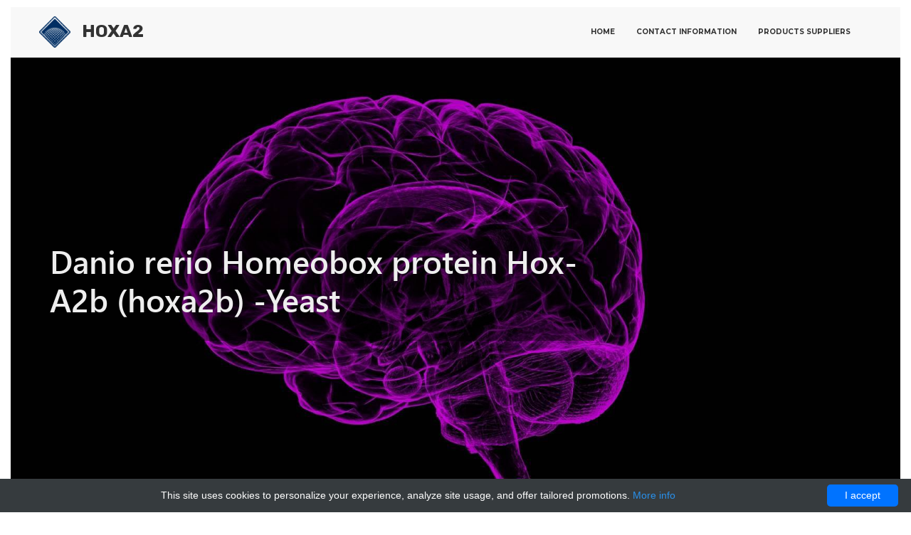

--- FILE ---
content_type: text/html; charset=UTF-8
request_url: https://hoxa2.com/hox-products/3209-mbs-recombinant/5112-danio-rerio-homeobox-protein-hox-a2b-hoxa2b-yeast
body_size: 8552
content:
<!DOCTYPE html>
<html lang="en">
<head>
    <meta charset="utf-8">
    <meta http-equiv="X-UA-Compatible" content="IE=edge">
    <meta name="viewport" content="width=device-width, initial-scale=1">
    <!-- The above 3 meta tags *must* come first in the head; any other head content must come *after* these tags -->
    <title>Homeobox protein Hox-A2b (hoxa2b) | Technique alternative | 01023265793 - Hoxa2</title>

    <style>body{margin:0}footer,header,nav,section{display:block}a{background-color:transparent}a:active,a:hover{outline:0}img{border:0}hr{height:0;-webkit-box-sizing:content-box;-moz-box-sizing:content-box;box-sizing:content-box}button{margin:0;font:inherit;color:inherit}button{overflow:visible}button{text-transform:none}button{-webkit-appearance:button;cursor:pointer}button::-moz-focus-inner{padding:0;border:0}@media print{*,:after,:before{color:#000!important;text-shadow:none!important;background:0 0!important;-webkit-box-shadow:none!important;box-shadow:none!important}a,a:visited{text-decoration:underline}a[href]:after{content:" (" attr(href) ")"}a[href^="#"]:after{content:""}img{page-break-inside:avoid}img{max-width:100%!important}h2,h3,p{orphans:3;widows:3}h2,h3{page-break-after:avoid}.navbar{display:none}}*{-webkit-box-sizing:border-box;-moz-box-sizing:border-box;box-sizing:border-box}:after,:before{-webkit-box-sizing:border-box;-moz-box-sizing:border-box;box-sizing:border-box}body{font-family:helvetica neue,Helvetica,Arial,sans-serif;font-size:14px;line-height:1.42857143;color:#333;background-color:#fff}button{font-family:inherit;font-size:inherit;line-height:inherit}a{color:#337ab7;text-decoration:none}a:focus,a:hover{color:#23527c;text-decoration:underline}a:focus{outline:5px auto -webkit-focus-ring-color;outline-offset:-2px}img{vertical-align:middle}hr{margin-top:20px;margin-bottom:20px;border:0;border-top:1px solid #eee}.sr-only{position:absolute;width:1px;height:1px;padding:0;margin:-1px;overflow:hidden;clip:rect(0,0,0,0);border:0}[role=button]{cursor:pointer}h2,h3,h4{font-family:inherit;font-weight:500;line-height:1.1;color:inherit}h2,h3{margin-top:20px;margin-bottom:10px}h4{margin-top:10px;margin-bottom:10px}h2{font-size:30px}h3{font-size:24px}h4{font-size:18px}p{margin:0 0 10px}.lead{margin-bottom:20px;font-size:16px;font-weight:300;line-height:1.4}@media(min-width:768px){.lead{font-size:21px}}ul{margin-top:0;margin-bottom:10px}ul ul{margin-bottom:0}.container{padding-right:15px;padding-left:15px;margin-right:auto;margin-left:auto}@media(min-width:768px){.container{width:750px}}@media(min-width:992px){.container{width:970px}}@media(min-width:1200px){.container{width:1170px}}.row{margin-right:-15px;margin-left:-15px}.col-md-2,.col-md-4,.col-md-6,.col-md-8{position:relative;min-height:1px;padding-right:15px;padding-left:15px}@media(min-width:992px){.col-md-2,.col-md-4,.col-md-6,.col-md-8{float:left}.col-md-8{width:66.66666667%}.col-md-6{width:50%}.col-md-4{width:33.33333333%}.col-md-2{width:16.66666667%}.col-md-offset-6{margin-left:50%}}.btn{display:inline-block;padding:6px 12px;margin-bottom:0;font-size:14px;font-weight:400;line-height:1.42857143;text-align:center;white-space:nowrap;vertical-align:middle;-ms-touch-action:manipulation;touch-action:manipulation;cursor:pointer;-webkit-user-select:none;-moz-user-select:none;-ms-user-select:none;user-select:none;background-image:none;border:1px solid transparent;border-radius:4px}.btn:active:focus,.btn:focus{outline:5px auto -webkit-focus-ring-color;outline-offset:-2px}.btn:focus,.btn:hover{color:#333;text-decoration:none}.btn:active{background-image:none;outline:0;-webkit-box-shadow:inset 0 3px 5px rgba(0,0,0,.125);box-shadow:inset 0 3px 5px rgba(0,0,0,.125)}.btn-default{color:#333;background-color:#fff;border-color:#ccc}.btn-default:focus{color:#333;background-color:#e6e6e6;border-color:#8c8c8c}.btn-default:hover{color:#333;background-color:#e6e6e6;border-color:#adadad}.btn-default:active{color:#333;background-color:#e6e6e6;border-color:#adadad}.btn-default:active:focus,.btn-default:active:hover{color:#333;background-color:#d4d4d4;border-color:#8c8c8c}.btn-default:active{background-image:none}.btn-primary{color:#fff;background-color:#337ab7;border-color:#2e6da4}.btn-primary:focus{color:#fff;background-color:#286090;border-color:#122b40}.btn-primary:hover{color:#fff;background-color:#286090;border-color:#204d74}.btn-primary:active{color:#fff;background-color:#286090;border-color:#204d74}.btn-primary:active:focus,.btn-primary:active:hover{color:#fff;background-color:#204d74;border-color:#122b40}.btn-primary:active{background-image:none}.collapse{display:none}.caret{display:inline-block;width:0;height:0;margin-left:2px;vertical-align:middle;border-top:4px dashed;border-top:4px solid \9;border-right:4px solid transparent;border-left:4px solid transparent}.dropdown,.dropup{position:relative}.dropdown-toggle:focus{outline:0}.dropdown-menu{position:absolute;top:100%;left:0;z-index:1000;display:none;float:left;min-width:160px;padding:5px 0;margin:2px 0 0;font-size:14px;text-align:left;list-style:none;background-color:#fff;-webkit-background-clip:padding-box;background-clip:padding-box;border:1px solid rgba(0,0,0,.15);border-radius:4px;-webkit-box-shadow:0 6px 12px rgba(0,0,0,.175);box-shadow:0 6px 12px rgba(0,0,0,.175)}.dropdown-menu>li>a{display:block;padding:3px 20px;clear:both;font-weight:400;line-height:1.42857143;color:#333;white-space:nowrap}.dropdown-menu>li>a:focus,.dropdown-menu>li>a:hover{color:#262626;text-decoration:none;background-color:#f5f5f5}.dropup .caret{content:"";border-top:0;border-bottom:4px dashed;border-bottom:4px solid \9}.dropup .dropdown-menu{top:auto;bottom:100%;margin-bottom:2px}@media(min-width:768px){.navbar-right .dropdown-menu{right:0;left:auto}}.nav{padding-left:0;margin-bottom:0;list-style:none}.nav>li{position:relative;display:block}.nav>li>a{position:relative;display:block;padding:10px 15px}.nav>li>a:focus,.nav>li>a:hover{text-decoration:none;background-color:#eee}.navbar{position:relative;min-height:50px;margin-bottom:20px;border:1px solid transparent}@media(min-width:768px){.navbar{border-radius:4px}}@media(min-width:768px){.navbar-header{float:left}}.navbar-collapse{padding-right:15px;padding-left:15px;overflow-x:visible;-webkit-overflow-scrolling:touch;border-top:1px solid transparent;-webkit-box-shadow:inset 0 1px 0 rgba(255,255,255,.1);box-shadow:inset 0 1px 0 rgba(255,255,255,.1)}@media(min-width:768px){.navbar-collapse{width:auto;border-top:0;-webkit-box-shadow:none;box-shadow:none}.navbar-collapse.collapse{display:block!important;height:auto!important;padding-bottom:0;overflow:visible!important}.navbar-fixed-top .navbar-collapse{padding-right:0;padding-left:0}}.navbar-fixed-top .navbar-collapse{max-height:340px}@media(max-device-width:480px) and (orientation:landscape){.navbar-fixed-top .navbar-collapse{max-height:200px}}.container>.navbar-collapse,.container>.navbar-header{margin-right:-15px;margin-left:-15px}@media(min-width:768px){.container>.navbar-collapse,.container>.navbar-header{margin-right:0;margin-left:0}}.navbar-fixed-top{position:fixed;right:0;left:0;z-index:1030}@media(min-width:768px){.navbar-fixed-top{border-radius:0}}.navbar-fixed-top{top:0;border-width:0 0 1px}.navbar-brand{float:left;height:50px;padding:15px;font-size:18px;line-height:20px}.navbar-brand:focus,.navbar-brand:hover{text-decoration:none}.navbar-brand>img{display:block}@media(min-width:768px){.navbar>.container .navbar-brand{margin-left:-15px}}.navbar-toggle{position:relative;float:right;padding:9px 10px;margin-top:8px;margin-right:15px;margin-bottom:8px;background-color:transparent;background-image:none;border:1px solid transparent;border-radius:4px}.navbar-toggle:focus{outline:0}.navbar-toggle .icon-bar{display:block;width:22px;height:2px;border-radius:1px}.navbar-toggle .icon-bar+.icon-bar{margin-top:4px}@media(min-width:768px){.navbar-toggle{display:none}}.navbar-nav{margin:7.5px -15px}.navbar-nav>li>a{padding-top:10px;padding-bottom:10px;line-height:20px}@media(min-width:768px){.navbar-nav{float:left;margin:0}.navbar-nav>li{float:left}.navbar-nav>li>a{padding-top:15px;padding-bottom:15px}}.navbar-nav>li>.dropdown-menu{margin-top:0;border-top-left-radius:0;border-top-right-radius:0}@media(min-width:768px){.navbar-right{float:right!important;margin-right:-15px}}.navbar-default{background-color:#f8f8f8;border-color:#e7e7e7}.navbar-default .navbar-brand{color:#777}.navbar-default .navbar-brand:focus,.navbar-default .navbar-brand:hover{color:#5e5e5e;background-color:transparent}.navbar-default .navbar-nav>li>a{color:#777}.navbar-default .navbar-nav>li>a:focus,.navbar-default .navbar-nav>li>a:hover{color:#333;background-color:transparent}.navbar-default .navbar-toggle{border-color:#ddd}.navbar-default .navbar-toggle:focus,.navbar-default .navbar-toggle:hover{background-color:#ddd}.navbar-default .navbar-toggle .icon-bar{background-color:#888}.navbar-default .navbar-collapse{border-color:#e7e7e7}.jumbotron{padding-top:30px;padding-bottom:30px;margin-bottom:30px;color:inherit;background-color:#eee}.jumbotron p{margin-bottom:15px;font-size:21px;font-weight:200}.jumbotron .container{max-width:100%}@media screen and (min-width:768px){.jumbotron{padding-top:48px;padding-bottom:48px}}.media{margin-top:15px}.media,.media-body{overflow:hidden;zoom:1}.media-body{width:1e4px}.media-object{display:block}.media-left{padding-right:10px}.media-body,.media-left{display:table-cell;vertical-align:top}.media-heading{margin-top:0;margin-bottom:5px}.container:after,.container:before,.nav:after,.nav:before,.navbar-collapse:after,.navbar-collapse:before,.navbar-header:after,.navbar-header:before,.navbar:after,.navbar:before,.row:after,.row:before{display:table;content:" "}.container:after,.nav:after,.navbar-collapse:after,.navbar-header:after,.navbar:after,.row:after{clear:both}.pull-right{float:right!important}.visible-sm,.visible-xs{display:none!important}@media(max-width:767px){.visible-xs{display:block!important}}@media(min-width:768px) and (max-width:991px){.visible-sm{display:block!important}}@media(max-width:767px){.hidden-xs{display:none!important}}@media(min-width:768px) and (max-width:991px){.hidden-sm{display:none!important}}/*!CSS Used from: /css/96_dolphin/ionicons.min.css?version=v5*/.ion-ios-arrow-thin-up:before,.ion-ios-color-filter-outline:before,.ion-ios-flame-outline:before,.ion-ios-flask-outline:before,.ion-ios-infinite-outline:before,.ion-ios-lightbulb-outline:before,.ion-ios-nutrition-outline:before,.ion-ios-paw-outline:before,.ion-ios-recording-outline:before,.ion-ios-rose-outline:before,.ion-ios-snowy:before,.ion-wand:before{display:inline-block;font-family:ionicons,serif;speak:none;font-style:normal;font-weight:400;font-variant:normal;text-transform:none;text-rendering:auto;line-height:1;-webkit-font-smoothing:antialiased;-moz-osx-font-smoothing:grayscale}.ion-ios-arrow-thin-up:before{content:"\f3d7"}.ion-ios-color-filter-outline:before{content:"\f413"}.ion-ios-flame-outline:before{content:"\f42e"}.ion-ios-flask-outline:before{content:"\f430"}.ion-ios-infinite-outline:before{content:"\f449"}.ion-ios-lightbulb-outline:before{content:"\f451"}.ion-ios-nutrition-outline:before{content:"\f46f"}.ion-ios-paw-outline:before{content:"\f479"}.ion-ios-recording-outline:before{content:"\f496"}.ion-ios-rose-outline:before{content:"\f4a2"}.ion-ios-snowy:before{content:"\f4ae"}.ion-wand:before{content:"\f358"}/*!CSS Used from: /css/96_dolphin/magnific-popup.min.css?version=v5*/button::-moz-focus-inner{padding:0;border:0}/*!CSS Used from: /css/96_dolphin/main.min.css?version=v5*/body{font-size:16px;padding:0 15px 15px}h3{font-size:31px}p{font-size:21px;font-family:weblysleek_uilight,serif;color:#636363;line-height:1.667}.section{position:relative;overflow:hidden;padding-top:120px;padding-bottom:90px;margin-top:10px;margin-bottom:10px}.regular-content{font-family:weblysleek ui,serif}header{text-transform:uppercase;color:#007ee5}.featured-image-container{padding:50px 35px}.navbar-default{padding-top:10px;padding-bottom:10px}.navbar-fixed-top{top:0;border-width:0 0 1px;left:15px;right:15px;border-top:10px solid #fff}.navbar-right{margin-right:0}.navbar-brand{padding:3px 0 0;text-transform:uppercase;font-size:25px;font-family:rubik,sans-serif}.navbar-brand .text--bold{font-weight:700;color:#333}.navbar-brand>img{width:44px;display:inline-block}.navbar-default .navbar-nav>li>a:focus,.navbar-default .navbar-nav>li>a:hover{color:#007ee5;background-color:transparent}.navbar-default .navbar-nav>li>a{color:#333;font-family:montserrat,sans-serif;text-transform:uppercase;font-size:10px;font-weight:700}.jumbotron-fluid{padding-right:0;padding-left:0;border-radius:0}.jumbotron{padding:2rem 1rem;margin-bottom:2rem;background-color:#eceeef;border-radius:.3rem}.jumbotron-section{padding:0;width:100%;margin-top:80px}.jumbotron-section h2{font-family:weblysleek_uisemibold,serif;font-size:45px;color:#333;line-height:1.222}.jumbotron p{margin-top:30px;margin-bottom:35px}.features{background-color:#f4f4f4}.absolute-image-container{position:absolute;top:50%;right:0;width:100%;transform:translateY(-50%)}.media,.media-body{overflow:hidden}.media{margin-top:15px}.media-body,.media-left{display:table-cell;vertical-align:top}.media-left{padding-right:10px}.media-object{display:block}.media-heading{margin-top:0;margin-bottom:5px;font-size:21px;color:#007ee5;font-family:weblysleek_uisemilight,serif;text-transform:capitalize}.media-text p{font-size:16px;font-family:weblysleek_uisemilight,serif;color:#636363;line-height:1.5}.media-iconic{width:64px;height:64px;text-align:center}.media-object i{font-size:47px;margin:0;padding:0;line-height:1}.max-width-100{max-width:100%}.text--light{font-family:weblysleek_uilight,serif}.text--semi-bold{font-family:weblysleek_uisemibold,serif}.padding-top-bottom-65{padding-top:65px;padding-bottom:65px}.margin-bottom--30{margin-bottom:30px}.position--relative{position:relative}.position--absolute{position:absolute}.button-container{width:100%;height:100%;display:table;position:relative}.button-container .btn-wrapper{display:table-cell;vertical-align:middle;text-align:center}.top-0{top:0}.left-0{left:0}.full-width{width:100%}.full-height{height:100%}.bg--position-center{background-position:center}.no-repeat{background-repeat:no-repeat}.bg-cover{background-size:cover}.bg-transparent{background-color:transparent}.lead{font-size:21px;font-family:weblysleek_uisemilight,serif;color:#636363;line-height:1.429}.btn{font-size:10px;text-transform:uppercase;font-family:montserrat,sans-serif;padding:18px 54px}.btn-theme{background-color:#007ee5;color:#fff;border:0 transparent}.btn-rounded-corner{border-radius:50px}footer{background-color:#f4f4f4}.footer-menu{list-style:none;margin:0;padding:0}.footer-menu li{display:inline-block;margin:0;padding:0}.copyright{color:#b6b6b6;font-size:14px;font-family:weblysleek_uisemilight,serif;line-height:1.2;text-transform:lowercase}.footer-menu li a{display:block;color:#b6b6b6;font-size:14px;font-family:weblysleek_uisemilight,serif;padding:0 15px;border-right:1px solid #b6b6b6;line-height:1.2}.footer-menu li:last-child a{border-right:0}.back-top-btn{font-family:montserrat,sans-serif;font-size:10px;text-transform:uppercase;color:#007de4}.btn-icon{margin-left:5px}.btn-icon i{font-size:18px;font-weight:700;vertical-align:middle}.back-top-btn:hover{cursor:pointer;text-decoration:none}.footer-devider{border-top:1px solid;border-color:#efefef;width:100%;height:1px}.footer-bottom{padding-bottom:20px}.btn{transition:all .5s ease-in}@media only screen and (min-width:769px){.md-display-table{display:table}.md-display-table-cell{display:table-cell}.md-vertical-middle{vertical-align:middle}.jumbotron-section{min-height:100vh}}@media(max-width:767px){.jumbotron{padding:4rem 2rem;background-color:rgba(255,255,255,.7);margin-bottom:0;border-radius:0}.jumbotron-section{text-align:center}.absolute-image-container{display:none}}@media(max-width:414px){.footer-menu{margin-left:-15px;margin-right:-15px}.media-text p,p{font-size:12px}.jumbotron-section h2{font-size:21px;font-weight:600}.jumbotron p{font-size:14px}.navbar-brand{font-size:14px}.navbar-brand>img{margin-left:15px;font-size:36px}}.preloader-body{position:fixed;top:0;left:0;right:0;bottom:0;background-color:#fff;z-index:9999}.cube-folding{width:50px;height:50px;display:inline-block;-moz-transform:rotate(45deg);-ms-transform:rotate(45deg);-webkit-transform:rotate(45deg);transform:rotate(45deg);font-size:0}.cube-folding span{position:relative;width:25px;height:25px;-moz-transform:scale(1.1);-ms-transform:scale(1.1);-webkit-transform:scale(1.1);transform:scale(1.1);display:inline-block}.cube-folding span::before{content:'';background-color:#007ee5;position:absolute;left:0;top:0;display:block;width:25px;height:25px;-moz-transform-origin:100% 100%;-ms-transform-origin:100% 100%;-webkit-transform-origin:100% 100%;transform-origin:100% 100%;-moz-animation:folding 2.5s infinite linear both;-webkit-animation:folding 2.5s infinite linear both;animation:folding 2.5s infinite linear both}.cube-folding .leaf2{-moz-transform:rotateZ(90deg) scale(1.1);-ms-transform:rotateZ(90deg) scale(1.1);-webkit-transform:rotateZ(90deg) scale(1.1);transform:rotateZ(90deg) scale(1.1)}.cube-folding .leaf2::before{-moz-animation-delay:.3s;-webkit-animation-delay:.3s;animation-delay:.3s;background-color:#34a4ff}.cube-folding .leaf3{-moz-transform:rotateZ(270deg) scale(1.1);-ms-transform:rotateZ(270deg) scale(1.1);-webkit-transform:rotateZ(270deg) scale(1.1);transform:rotateZ(270deg) scale(1.1)}.cube-folding .leaf3::before{-moz-animation-delay:.9s;-webkit-animation-delay:.9s;animation-delay:.9s;background-color:#83c7ff}.cube-folding .leaf4{-moz-transform:rotateZ(180deg) scale(1.1);-ms-transform:rotateZ(180deg) scale(1.1);-webkit-transform:rotateZ(180deg) scale(1.1);transform:rotateZ(180deg) scale(1.1)}.cube-folding .leaf4::before{-moz-animation-delay:.6s;-webkit-animation-delay:.6s;animation-delay:.6s;background-color:#5cb6ff}.cube-wrapper{position:fixed;left:50%;top:50%;margin-top:-50px;margin-left:-50px;width:100px;height:100px;text-align:center}.cube-wrapper:after{content:'';position:absolute;left:0;right:0;bottom:-20px;margin:auto;width:90px;height:6px;background-color:rgba(0,0,0,.1);-webkit-filter:blur(2px);filter:blur(2px);-moz-border-radius:100%;-webkit-border-radius:100%;border-radius:100%;z-index:1;-moz-animation:shadow .5s ease infinite alternate;-webkit-animation:shadow .5s ease infinite alternate;animation:shadow .5s ease infinite alternate}.cube-wrapper .loading{font-size:12px;letter-spacing:.1em;display:block;color:#007ee5;position:relative;top:25px;z-index:2;-moz-animation:text .5s ease infinite alternate;-webkit-animation:text .5s ease infinite alternate;animation:text .5s ease infinite alternate}.btn-default:hover{background-color:#005499;color:#fff}.text-white{color:#fff}/*!CSS Used from: /css/themes/bootstrap_dolphin/general.min.css?version=v5*/@media(min-width:768px){.jumbotron-section{min-height:calc(100vh - 80px)}.jumbotron-section .col-md-8{background-color:rgba(0,0,0,.4);padding-bottom:20px;color:#eee}.jumbotron-section h2,.jumbotron-section .lead{color:#eee}}.navbar-brand span{padding-left:10px}.special-button{font-size:2.5rem;font-weight:700;text-align:left}.special-button .text-white{display:inline-block;padding:10px 25px;border-radius:15px;background-color:rgba(255,255,255,.6);color:#333;margin-top:30%;margin-left:42%}@media(max-width:1439px){.special-button .text-white{margin-left:33%}}.margin-top--80{margin-top:80px}@media(max-width:1023px){.section{padding-top:60px;padding-bottom:45px}}@media(max-width:414px){.media-text p,p{font-size:1.7rem}.media-heading.list-item{font-size:1.5rem}.media-body,.media-left{vertical-align:middle}}.footer-menu .dropdown-menu li{display:list-item}/*!CSS Used keyframes*/@-moz-keyframes folding{0%,10%{-moz-transform:perspective(140px) rotateX(-180deg);transform:perspective(140px) rotateX(-180deg);opacity:0}25%,75%{-moz-transform:perspective(140px) rotateX(0);transform:perspective(140px) rotateX(0);opacity:1}90%,100%{-moz-transform:perspective(140px) rotateY(180deg);transform:perspective(140px) rotateY(180deg);opacity:0}}@-webkit-keyframes folding{0%,10%{-webkit-transform:perspective(140px) rotateX(-180deg);transform:perspective(140px) rotateX(-180deg);opacity:0}25%,75%{-webkit-transform:perspective(140px) rotateX(0);transform:perspective(140px) rotateX(0);opacity:1}90%,100%{-webkit-transform:perspective(140px) rotateY(180deg);transform:perspective(140px) rotateY(180deg);opacity:0}}@keyframes folding{0%,10%{-moz-transform:perspective(140px) rotateX(-180deg);-ms-transform:perspective(140px) rotateX(-180deg);-webkit-transform:perspective(140px) rotateX(-180deg);transform:perspective(140px) rotateX(-180deg);opacity:0}25%,75%{-moz-transform:perspective(140px) rotateX(0);-ms-transform:perspective(140px) rotateX(0);-webkit-transform:perspective(140px) rotateX(0);transform:perspective(140px) rotateX(0);opacity:1}90%,100%{-moz-transform:perspective(140px) rotateY(180deg);-ms-transform:perspective(140px) rotateY(180deg);-webkit-transform:perspective(140px) rotateY(180deg);transform:perspective(140px) rotateY(180deg);opacity:0}}@-moz-keyframes shadow{100%{bottom:-18px;width:100px}}@-webkit-keyframes shadow{100%{bottom:-18px;width:100px}}@keyframes shadow{100%{bottom:-18px;width:100px}}@-moz-keyframes text{100%{top:35px}}@-webkit-keyframes text{100%{top:35px}}@keyframes text{100%{top:35px}}@font-face{font-family:ionicons;src:url(/fonts/ionicons_dolphin/ionicons.eot?v=2.0.0);src:url(/fonts/ionicons_dolphin/ionicons.eot?v=2.0.0#iefix) format("embedded-opentype"),url(/fonts/ionicons_dolphin/ionicons.ttf?v=2.0.0) format("truetype"),url(/fonts/ionicons_dolphin/ionicons.woff?v=2.0.0) format("woff"),url(/fonts/ionicons_dolphin/ionicons.svg?v=2.0.0#Ionicons) format("svg");font-weight:400;font-style:normal}@font-face{font-family:weblysleek_uilight;src:url(/fonts/weblysleek-ui/weblysleekuil-webfont.woff2) format('woff2'),url(/fonts/weblysleek-ui/weblysleekuil-webfont.woff) format('woff');font-weight:400;font-style:normal}@font-face{font-family:weblysleek_uisemibold;src:url(/fonts/weblysleek-ui/weblysleekuisb-webfont.woff2) format('woff2'),url(/fonts/weblysleek-ui/weblysleekuisb-webfont.woff) format('woff');font-weight:400;font-style:normal}@font-face{font-family:weblysleek_uisemilight;src:url(/fonts/weblysleek-ui/weblysleekuisl-webfont.woff2) format('woff2'),url(/fonts/weblysleek-ui/weblysleekuisl-webfont.woff) format('woff');font-weight:400;font-style:normal}</style>
            <link rel="canonical" href="https://gentaur.co.uk/434447809/danio-rerio-homeobox-protein-hox-a2b-hoxa2b/mbs?p=1023265793"/>
                <script type="application/ld+json">[{"@context":"http://schema.org/","@type":"WebSite","url":"http://hoxa2.com/","name":"Hox genes","description":"Hox genes - homeotic genes"},{"@context":"http://schema.org/","@type":"Product","name":"Danio rerio Homeobox protein Hox-A2b (hoxa2b) -Yeast","sku":"01023265793","url":"http://hoxa2.com/hox-products/3209-mbs-recombinant/5112-danio-rerio-homeobox-protein-hox-a2b-hoxa2b-yeast","offers":{"@type":"Offer","price":2547,"priceCurrency":"EUR","availability":"http://schema.org/InStock"},"manufacturer":{"@type":"Organization","name":"MBS Recombinant"},"category":null,"alternateName":"Danio rerio Homeobox protein Hox-A2b (hoxa2b) -Yeast","description":"Order Danio rerio Homeobox protein Hox-A2b hoxa2b -Yeast 01023265793 at Gentaur Danio rerio Homeobox protein Hox-A2b (hoxa2b) Yeast"},{"@context":"http://schema.org/","@type":"BreadcrumbList","itemListElement":[{"@type":"ListItem","position":1,"item":{"id":"http://hoxa2.com/","name":"Home"}},{"@type":"ListItem","position":2,"item":{"id":"http://hoxa2.com/hox-products/3209-mbs-recombinant","name":"MBS Recombinant"}},{"@type":"ListItem","position":3,"item":{"id":"http://hoxa2.com/hox-products/3209-mbs-recombinant/5112-danio-rerio-homeobox-protein-hox-a2b-hoxa2b-yeast","name":"Danio rerio Homeobox protein Hox-A2b (hoxa2b) -Yeast"}}]}]</script>
        <link rel="shortcut icon" href="data:image/x-icon;," type="image/x-icon">
    <meta name="description" content="Order Danio rerio Homeobox protein Hox-A2b hoxa2b -Yeast 01023265793 at Gentaur Danio rerio Homeobox protein Hox-A2b (hoxa2b) Yeast">
    <meta name="keywords" content="">
</head>
<body>
<nav class="navbar navbar-default navbar-fixed-top">
    <div class="container">
        <!-- Brand and toggle get grouped for better mobile display -->
        <div class="navbar-header">
            <button type="button" class="navbar-toggle collapsed" data-toggle="collapse"
                    data-target="#bs-example-navbar-collapse-1" aria-expanded="false">
                <span class="sr-only">Toggle navigation</span>
                <span class="icon-bar"></span>
                <span class="icon-bar"></span>
                <span class="icon-bar"></span>
            </button>
            <a class="navbar-brand" href="/" title="Hoxa2">
                <img src="/images/96_dolphin/logo.png" alt="Hoxa2">
                <span class="text--bold">Hoxa2</span>
            </a>
        </div>

        <!-- Collect the nav links, forms, and other content for toggling -->
        <div class="collapse navbar-collapse" id="bs-example-navbar-collapse-1">
            <ul class="nav navbar-nav navbar-right">
                                                            <li><a href="https://hoxa2.com/" title="Home">Home</a></li>
                                                                                <li><a href="https://hoxa2.com/contact-us" title="Contact information">Contact information</a></li>
                                                                                                                    <li><a href="https://hoxa2.com/suppliers-list" title="Products suppliers">Products suppliers</a></li>
                                                </ul>
        </div><!-- /.navbar-collapse -->
    </div><!-- /.container-fluid -->
</nav>    <!-- ITEM HEADER -->
    <section id="supplier-header"
             class="section jumbotron-section bg--position-center no-repeat bg-cover md-display-table"
             style="background-image:url(/images/96_dolphin/featured_0.jpg)">
        <div class="jumbotron jumbotron-fluid bg-transparent md-display-table-cell md-vertical-middle">
            <div class="container">
                <div class="row">
                    <div class="col-md-8">
                        <h2>Danio rerio Homeobox protein Hox-A2b (hoxa2b) -Yeast</h2>
                    </div>
                </div>
            </div>
        </div>
    </section>
    <!-- ITEM HEADER END -->

            <!-- PRODUCTS -->
<section id="basic-department" class="section features">
    <!-- BREADCRUMB -->
    <div class="crumbs">
    <ul>
        <li>
            <a href="/" title="Homepage">
                <i class="ion-ios-home-outline"></i>
                Homepage
            </a>
        </li>
                    <li>
                <a href="https://hoxa2.com/suppliers-list">
                    <i class="ion-ios-list-outline"></i>
                    Products suppliers
                </a>
            </li>
                            <li>
                    <a href="https://hoxa2.com/hox-products/3209-mbs-recombinant">
                        <i class="ion-ios-albums-outline"></i>
                        MBS Recombinant
                    </a>
                </li>
                <li class="active">
                    <a href="#" class="disabled" disabled>
                        <i class="ion-ios-box-outline"></i>
                        Danio rerio Homeobox protein Hox-A2b (hoxa2b) -Yeast
                    </a>
                </li>
                        </ul>
</div>
    <!-- BREADCRUMB END -->
    <!-- BASIC INFORMATION -->
    <div class="table-responsive">
        <table class="table table-striped table-hover">
                            <tr>
                    <th scope="row" class="col-sm-3">Catalog number:</th>
                    <td>GEN1178928.Yeast</td>
                </tr>
                                        <tr>
                    <th scope="row">Name:</th>
                    <td>Danio rerio Homeobox protein Hox-A2b (hoxa2b) -Yeast</td>
                </tr>
                                        <tr>
                    <th scope="row">Size:</th>
                    <td>1000ug</td>
                </tr>
                                                                            <tr>
                        <th scope="row">Supplier:</th>
                        <td>MBS Recombinant</td>
                    </tr>
                                                        <tr>
                    <th scope="row">Price:</th>
                    <td>2547.00</td>
                </tr>
                        <tr>
                <th scope="row">&nbsp;</th>
                <td>
                    <a href="https://gentaur.co.uk/434447809/danio-rerio-homeobox-protein-hox-a2b-hoxa2b/mbs?p=1023265793" title="Danio rerio Homeobox protein Hox-A2b (hoxa2b) -Yeast" rel="noopener noreferrer"
                       target="_blank" class="btn btn-default btn-theme btn-rounded-corner">
                        Buy&nbsp;&nbsp;&nbsp;<i class="ion-ios-cart"></i>
                    </a>
                </td>
            </tr>
        </table>
    </div>
    <!-- BASIC INFORMATION END -->
</section>

    <!-- EXTENDED INFORMATION -->
    <section id="extended-info" class="section padding-top-bottom-65">
        <div class="table-responsive">
            <table class="table table-striped table-hover">
                                    <tr>
                                                    <th scope="row" class="col-sm-3">Long name:</th>
                            <td>Recombinant Danio rerio Homeobox protein Hox-A2b (hoxa2b)</td>
                                            </tr>
                                    <tr>
                                                    <th scope="row" class="col-sm-3">Alternative names:</th>
                            <td>homeobox protein Hox-A2b; Homeobox protein Hox-A2b; homeobox protein Hox-A2b; hox-A2; etID309949.16; homeo box A2b; homeobox gene A-2; homeobox A2b;</td>
                                            </tr>
                                    <tr>
                                                    <th scope="row" class="col-sm-3">Gene name:</th>
                            <td>hoxa2b</td>
                                            </tr>
                                    <tr>
                                                    <th scope="row" class="col-sm-3">Other gene names:</th>
                            <td>hoxa2b; hoxa2b; Z-75; hoxa2; hoxa2; Hox-A2</td>
                                            </tr>
                                    <tr>
                                                    <th scope="row" class="col-sm-3">General description:</th>
                            <td>Homeobox protein Hox-A2b (hoxa2b) is a recombinant protein expressed in Yeast . The protein can be with or without a His-Tag or other tag in accordance to customer's request. All of our recombinant proteins are manufactured in strictly controlled facilities and by using a well established technology which guarantees full batch-to-bact consistency and experiment reproducibility.</td>
                                            </tr>
                                    <tr>
                                                    <th scope="row" class="col-sm-3">Product category:</th>
                            <td>Recombinant Proteins</td>
                                            </tr>
                                    <tr>
                                                    <th scope="row" class="col-sm-3">Expression system:</th>
                            <td>Yeast</td>
                                            </tr>
                                    <tr>
                                                    <th scope="row" class="col-sm-3">Available also expressed in::</th>
                            <td>E Coli ; Yeast ; Baculovirus ; Mammalian Cell</td>
                                            </tr>
                                    <tr>
                                                    <th scope="row" class="col-sm-3">Purity:</th>
                            <td>Greater than 90% (determined by SDS-PAGE)</td>
                                            </tr>
                                    <tr>
                                                    <th scope="row" class="col-sm-3">Form:</th>
                            <td>Lyophilized protein</td>
                                            </tr>
                                    <tr>
                                                    <th scope="row" class="col-sm-3">Storage:</th>
                            <td>This protein can be stored at -20 degrees Celsius. For extended periods of time it is recommended to keep the protein frozen at -40 or -80 degrees Celsius. Avoid cycles of freezing and thawing as they might denaturate the polypeptide chains.</td>
                                            </tr>
                                    <tr>
                                                    <th scope="row" class="col-sm-3">Applications:</th>
                            <td>This protein can be used as a positive control for applications such as ELISA, IFA, RIA, Western Blot, etc.</td>
                                            </tr>
                            </table>
        </div>
    </section>
    <!-- EXTENDED INFORMATION END-->
<!-- PRODUCT END-->    <!-- FOOTER -->
<footer>
    <section class="footer-bottom">
        <div class="container">
            <hr class="footer-devider">
            <div class="row">
                <div class="col-md-4">
                    <p class="copyright">
                        Copyright © 2009 - 2026 <a href="/">Hoxa2</a>.
                        Theme by <a href="http://technextit.com/" target="_blank" rel="nofollow">Technext</a>.
                    </p>
                </div>
                <div class="col-md-6">
                    <ul class="footer-menu">
                                                                                    <li><a href="https://hoxa2.com/" title="Home">Home</a></li>
                                                                                                                <li><a href="https://hoxa2.com/contact-us" title="Contact information">Contact information</a></li>
                                                                                                                                                                    <li><a href="https://hoxa2.com/suppliers-list" title="Products suppliers">Products suppliers</a></li>
                                                                        </ul>
                </div>
                <div class="col-md-2">
                    <a id="scroll-top-div" href="" class="pull-right back-top-btn">back to top <span class="btn-icon"><i
                                    class="ion-ios-arrow-thin-up"></i></span></a>
                </div>
            </div>
        </div>
    </section>
</footer>

<!-- PRELOADER -->
<div class="preloader-body">
    <div class="cube-wrapper">
        <div class="cube-folding">
            <span class="leaf1"></span>
            <span class="leaf2"></span>
            <span class="leaf3"></span>
            <span class="leaf4"></span>
        </div>
        <span class="loading" data-name="Loading">Loading</span>
    </div>
</div>

<link href="https://fonts.googleapis.com/css?family=Montserrat:400,700|Rubik:400,700,900" rel="stylesheet" media="none"
      onload="if(media!=='all')media='all'">
<!-- Bootstrap -->
<link href="/css/bootstrap-3.3.7.min.css?version=v5" rel="stylesheet" media="none"
      onload="if(media!=='all')media='all'">
<!-- Ionicons -->
<link href="/css/96_dolphin/ionicons.min.css?version=v5" rel="stylesheet" media="none"
      onload="if(media!=='all')media='all'">
<link href="/css/96_dolphin/linear-icon.min.css?version=v5" rel="stylesheet" media="none"
      onload="if(media!=='all')media='all'">
<!-- Owl-carousel -->
<link href="/css/owl.carousel/owl.carousel.min.css?version=v5" rel="stylesheet" media="none"
      onload="if(media!=='all')media='all'">
<link href="/css/96_dolphin/owl.theme.min.css?version=v5" rel="stylesheet" media="none"
      onload="if(media!=='all')media='all'">
<!-- Magnific popup style sheet -->
<link href="/css/96_dolphin/magnific-popup.min.css?version=v5" rel="stylesheet" media="none"
      onload="if(media!=='all')media='all'">
<!-- Dolphin style sheet -->
<link href="/css/96_dolphin/weblysleek-ui-fonts.min.css?version=v5" rel="stylesheet" media="none"
      onload="if(media!=='all')media='all'">
<link href="/css/96_dolphin/main.min.css?version=v5" rel="stylesheet" media="none"
      onload="if(media!=='all')media='all'">
<!-- Modifiers style sheet -->
<link href="/css/themes/bootstrap_dolphin/general.min.css?version=v5" rel="stylesheet" media="none"
      onload="if(media!=='all')media='all'">


<script src="/js/jquery-2.1.4.min.js?version=v5" defer></script>
<script src="/js/bootstrap-3.3.7.min.js?version=v5" defer></script>
<script src="/js/owl.carousel/owl.carousel.min.js?version=v5" defer></script>
<script src="/js/jquery.magnific-popup.min.js?version=v5" defer></script>
<script src="/js/96_dolphin_main.min.js?version=v5" defer></script><script type="text/javascript" id="cookieinfo"
        src="//cookieinfoscript.com/js/cookieinfo.min.js"
        data-bg="#363b3e" data-fg="#FFF" data-link="#2990ea" data-cookie="CookieInfoScript"
        data-text-align="center" data-close-text="I accept" data-divlinkbg="#0073ff" data-divlink="#FFF"
        data-message="This site uses cookies to personalize your experience, analyze site usage, and offer tailored promotions.">
</script><script defer src="https://static.cloudflareinsights.com/beacon.min.js/vcd15cbe7772f49c399c6a5babf22c1241717689176015" integrity="sha512-ZpsOmlRQV6y907TI0dKBHq9Md29nnaEIPlkf84rnaERnq6zvWvPUqr2ft8M1aS28oN72PdrCzSjY4U6VaAw1EQ==" data-cf-beacon='{"version":"2024.11.0","token":"813a618b85ca4c7192cf1eed6eda35ba","r":1,"server_timing":{"name":{"cfCacheStatus":true,"cfEdge":true,"cfExtPri":true,"cfL4":true,"cfOrigin":true,"cfSpeedBrain":true},"location_startswith":null}}' crossorigin="anonymous"></script>
</body>
</html>



--- FILE ---
content_type: text/css
request_url: https://hoxa2.com/css/96_dolphin/owl.theme.min.css?version=v5
body_size: -55
content:
.owl-theme .owl-controls{margin-top:10px;text-align:center}.owl-theme .owl-controls .owl-buttons div{color:#fff;display:inline-block;zoom:1;*display:inline;margin:5px;padding:3px 10px;font-size:12px;-webkit-border-radius:30px;-moz-border-radius:30px;border-radius:30px;background:#869791;filter:Alpha(Opacity=50);opacity:.5}.owl-theme .owl-controls.clickable .owl-buttons div:hover{filter:Alpha(Opacity=100);opacity:1;text-decoration:none}.owl-theme .owl-controls .owl-page{display:inline-block;zoom:1;*display:inline}.owl-theme .owl-controls .owl-page span{display:block;width:12px;height:12px;margin:5px 7px;filter:Alpha(Opacity=50);opacity:.5;-webkit-border-radius:20px;-moz-border-radius:20px;border-radius:20px;background:#869791}.owl-theme .owl-controls .owl-page.active span,.owl-theme .owl-controls.clickable .owl-page:hover span{filter:Alpha(Opacity=100);opacity:1}.owl-theme .owl-controls .owl-page span.owl-numbers{height:auto;width:auto;color:#fff;padding:2px 10px;font-size:12px;-webkit-border-radius:30px;-moz-border-radius:30px;border-radius:30px}.owl-item.loading{min-height:150px;background:url(AjaxLoader.gif) no-repeat center center}

--- FILE ---
content_type: text/css
request_url: https://hoxa2.com/css/96_dolphin/main.min.css?version=v5
body_size: 3375
content:
body{font-size:16px;padding:15px;padding-top:0}h3{font-size:31px}p{font-size:21px;font-family:weblysleek_uilight,serif;color:#636363;line-height:1.667}.section{position:relative;overflow:hidden;padding-top:120px;padding-bottom:90px;margin-top:10px;margin-bottom:10px}.regular-content{font-family:weblysleek ui,serif}header{text-transform:uppercase;color:#007ee5}.featured-image-container{padding:50px 35px}.navbar-default{padding-top:10px;padding-bottom:10px}.navbar-fixed-top{top:0;border-width:0 0 1px;left:15px;right:15px;border-top:10px solid #fff}.navbar-right{margin-right:0}.navbar-brand{padding:0;padding-top:3px;text-transform:uppercase;font-size:25px;font-family:rubik,sans-serif}.navbar-brand .text--bold{font-weight:700;color:#333}.navbar-brand .text--light{font-weight:400;color:#333}.navbar-brand>img{width:44px;display:inline-block}.navbar-default .navbar-nav>.active>a,.navbar-default .navbar-nav>.active>a:focus,.navbar-default .navbar-nav>.active>a:hover{color:#007ee5;background-color:transparent}.navbar-default .navbar-nav>li>a:focus,.navbar-default .navbar-nav>li>a:hover{color:#007ee5;background-color:transparent}.navbar-default .navbar-nav>li>a{color:#333;font-family:montserrat,sans-serif;text-transform:uppercase;font-size:10px;font-weight:700}.jumbotron-fluid{padding-right:0;padding-left:0;border-radius:0}.jumbotron{padding:2rem 1rem;margin-bottom:2rem;background-color:#eceeef;border-radius:.3rem}.jumbotron-section{padding:0;width:100%;margin-top:80px}.jumbotron-section h2{font-family:weblysleek_uisemibold;font-size:45px;color:#333;line-height:1.222}.jumbotron p{margin-top:30px;margin-bottom:35px}.features{background-color:#f4f4f4}.section-heading{padding-bottom:75px}.section-heading h4{text-transform:uppercase;color:#007ee5}.section-sebheading h5{font-size:21px;color:#007ee5;font-family:montserrat,sans-serif;padding-top:15px;padding-bottom:30px}.absolute-image-container{position:absolute;top:50%;right:0;width:100%;transform:translateY(-50%)}.media,.media-body{overflow:hidden}.media{margin-top:15px}.media:first-child{margin-top:0}.media-body,.media-left,.media-right{display:table-cell;vertical-align:top}.media-left,.media>.pull-left{padding-right:10px}.media-object{display:block}.media-heading{margin-top:0;margin-bottom:5px;font-size:21px;color:#007ee5;font-family:weblysleek_uisemilight;text-transform:capitalize}.media-text p{font-size:16px;font-family:weblysleek_uisemilight;color:#636363;line-height:1.5}.media-iconic{width:64px;height:64px;text-align:center}.media-object i{font-size:47px;margin:0;padding:0;line-height:1}.pricing-subheading{padding-top:75px}.pricing-row{background-color:#ebebeb;padding-left:10px;padding-right:10px;margin-left:10px;margin-right:10px}.pricing-table{list-style-type:none;margin:0;padding:0;-webkit-transition:.3s;transition:.3s;background-color:#fff;border-top:10px solid #ebebeb;border-bottom:10px solid #ebebeb}.pricing-table:hover{box-shadow:0 0 10px 0 rgba(0,0,0,.15);border-top-color:#007ee5}.pricing-table li{font-family:weblysleek_uisemilight;line-height:3.75;font-size:1em;text-align:center;margin:0;padding:0;color:#666;border:1px solid #ededed;margin-bottom:-1px;margin-right:-1px}.pricing-table .header{font-family:montserrat,sans-serif;color:#333;font-size:21px;font-weight:700;text-transform:uppercase;padding-top:35px;padding-bottom:35px;text-align:center;line-height:1}.pricing-table .price-tag{font-family:montserrat,sans-serif;border-style:solid;border-width:1px;border-color:#ededed;background-color:#f8f8f8;text-align:center;font-weight:700;padding-top:25px;padding-bottom:15px}.price-tag span{position:relative;display:block}.price-tag .price{font-size:45px;font-weight:700;color:#007ee5;line-height:1}.price-tag .price sup{font-size:24px;vertical-align:top;top:16px;color:#636363}.price-tag .package-duration{font-size:12px;font-family:montserrat,sans-serif;text-transform:uppercase;line-height:2.5;font-size:10px;font-weight:400;color:#999}.pricing-feature{padding:15px 10px}.pricing-feature p{font-size:21px;font-family:weblysleek_uisemilight;color:#007ee5;line-height:1.19}.no--padding{padding:0}.bg-gray{background-color:#f4f4f4}.feature-with-icon{padding-top:15px;padding-bottom:15px}.max-width-100{max-width:100%}.text--light{font-family:weblysleek_uilight}.text--semi-bold{font-family:weblysleek_uisemibold}.padding-top-bottom-65{padding-top:65px;padding-bottom:65px}.full-bg{background-repeat:no-repeat;background-size:cover}.img-qoute{vertical-align:top;width:24px;margin-right:5px}.testimonial-speech{color:#fff;padding-left:15px;padding-right:15px;font-family:weblysleek_uisemilight_italic}.section-devider{margin:0 auto;width:100px;height:1px;border-top:1px solid #fbfbfb;margin-top:15px;margin-bottom:50px}.client-name{color:#fff;font-size:10px;text-transform:uppercase;margin-top:20px;font-family:montserrat,sans-serif;letter-spacing:1px}.testimonial-bg{background-repeat:no-repeat;background-size:cover;background-position:15% 100%}.margin-bottom--30{margin-bottom:30px}.position--relative{position:relative}.position--absolute{position:absolute}.button-container{width:100%;height:100%;display:table;position:relative}.button-container .btn-wrapper{display:table-cell;vertical-align:middle;text-align:center}.top-0{top:0}.left-0{left:0}.full-width{width:100%}.full-height{height:100%}.bg--position-center{background-position:center}.no-repeat{background-repeat:no-repeat}.bg-cover{background-size:cover}.bg-transparent{background-color:transparent}.lead{font-size:21px;font-family:weblysleek_uisemilight;color:#636363;line-height:1.429}.btn-icon-container{display:table;width:40px;height:40px;border-radius:50%;border:1px solid #007ee5}.btn-icon-container-lg{display:table;width:100px;height:100px;border-radius:50%;border:8px solid #007ee5;-webkit-background-clip:padding-box;background-clip:padding-box}.btn-icon-container-lg i{display:table-cell;vertical-align:middle;text-align:center;color:#007ee5;font-size:28px;margin-left:3px}.line-height-btn-lg{line-height:100px}.btn-icon-container i{display:table-cell;vertical-align:middle;text-align:center;color:#007ee5;font-size:18px}.nav>li>.btn{padding:0}.btn{font-size:10px;text-transform:uppercase;font-family:montserrat,sans-serif;padding:18px 54px}.btn-theme{background-color:#007ee5;color:#fff;border-color:transparent;border:0}.btn-rounded-corner{border-top-right-radius:50px;border-top-left-radius:50px;border-bottom-right-radius:50px;border-bottom-left-radius:50px}.white-space-top-10{height:10px;background-color:#fff}.padding-15{padding:15px}.align-center{margin:0 auto}.md-float-right{float:right;margin:0}.md-float-left{float:left;margin:0}.author-name-sign{font-size:14px;font-family:weblysleek ui}.client-section{background-position-x:20%}.category-name{font-size:10px;font-family:montserrat;color:#007ee5;text-transform:uppercase;background-color:#fff;padding:5px 10px}.section-news{background-color:#f4f4f4}.news-card{position:relative}.news-content{padding-left:15px;padding-right:15px;position:absolute;bottom:0;left:0;padding-bottom:15px;background-color:rgba(0,0,0,.2);width:100%}.news-title{line-height:1.2;color:#fff;font-family:weblysleek_uisemibold}.news-date{font-size:10px;font-family:weblysleek_uisemibold;line-height:2;color:#fff}.header{margin-bottom:65px}.subscribe-addons{padding:6px 20px;background-color:#007de4;color:#fff;text-transform:uppercase;border-color:#007de4;border-top-right-radius:50px;border-bottom-right-radius:50px;cursor:pointer}.form-group{max-width:400px;margin:0 auto}.subscription-form .form-control{height:38px;padding-top:8px;padding-bottom:8px;background-color:#ebebeb;color:#636363;border-top-left-radius:50px;border-bottom-left-radius:50px}.subscription-form .input-group{margin-top:35px}.subscribe-card{padding-top:60px;padding-bottom:60px;background-color:#fff}.footer-list-group .list-group-item{font-family:weblysleek_uisemilight;text-transform:uppercase;font-size:14px;color:#626262;line-height:2.619;border:0;border-color:transparent;padding:0;background-color:transparent;padding-left:5px;padding-right:5px}.footer-list-group .list-group-item.active,.footer-list-group .list-group-item.active:focus,.footer-list-group .list-group-item.active:hover{z-index:2;color:#007ee5;background-color:transparent}.footer-list-group a.list-group-item:focus,.footer-list-group a.list-group-item:hover,.footer-list-group button.list-group-item:focus,.footer-list-group button.list-group-item:hover{color:#007ee5;text-decoration:none;background-color:transparent}.list-item-header{font-family:weblysleek_uisemilight;color:#007ee5;font-size:21px;text-transform:uppercase;padding-left:5px;padding-right:5px;position:relative;line-height:2;margin-bottom:15px}.list-item-header:after{content:'';position:absolute;top:100%;left:5px;height:1px;width:20%;background-color:#007ee5}.contact-media-left{min-width:100px}.contact-details .media{margin-top:10px}.contact-details p{font-size:14px;font-family:weblysleek_uisemilight;color:#666;line-height:1.5}.contact-media-left p{color:#007de4}.language-list{color:#666;font-size:12px;padding:5px;padding-left:20px}.pagination>li{position:relative;float:left;padding:6px 12px;margin-left:-1px;line-height:1.42857143;color:#337ab7;text-decoration:none;background-color:#fff;border:1px solid #ddd;margin-right:5px;color:#007de4;border-color:#007de4;background-color:#e6ebf0}.pagination>li:first-child>a,.pagination>li:first-child>span{margin-left:0;border-top-left-radius:0;border-bottom-left-radius:0}.pagination>li:last-child>a,.pagination>li:last-child>span{border-top-right-radius:0;border-bottom-right-radius:0}.pagination>li>a,.pagination>li>span{margin-right:5px;color:#007de4;border-color:#007de4;background-color:#e6ebf0}.pagination{margin:10px 0}footer{background-color:#f4f4f4}.footer-menu{list-style:none;margin:0;padding:0}.footer-menu li{display:inline-block;margin:0;padding:0}.copyright{color:#b6b6b6;font-size:14px;font-family:weblysleek_uisemilight;line-height:1.2;text-transform:lowercase}.footer-menu li a{display:block;color:#b6b6b6;font-size:14px;font-family:weblysleek_uisemilight;padding:0 15px;border-right:1px solid #b6b6b6;line-height:1.2}.footer-menu li:last-child a{border-right:0}.back-top-btn{font-family:montserrat,sans-serif;font-size:10px;text-transform:uppercase;color:#007de4}.btn-icon{margin-left:5px}.btn-icon i{font-size:18px;font-weight:700;vertical-align:middle}.back-top-btn:hover{cursor:pointer;text-decoration:none}.footer-devider{border-top:1px solid;border-color:#efefef;width:100%;height:1px}.footer-top{padding-top:75px;padding-bottom:0}.footer-bottom{padding-bottom:20px}.display--table{display:table}.width-whole{width:100%}.height-whole{height:100%}.display--table-cell{display:table-cell}.vertical-align--middle{vertical-align:middle}.max-height-60{max-height:60px}.align--center{margin:0 auto}.btn-icon-text-container{float:left}.btn-icon-text{line-height:40px}.btn{transition:all .5s ease-in}.btn-icon-text-lg{line-height:106px}@media only screen and (min-width:769px){.md-display-table{display:table}.md-display-table-cell{display:table-cell}.md-vertical-middle{vertical-align:middle}.jumbotron-section{min-height:100vh}}@media(max-width:767px){.jumbotron{padding:4rem 2rem;background-color:rgba(255,255,255,.7);margin-bottom:0;border-radius:0}.jumbotron-section{text-align:center}.absolute-image-container{display:none}}@media(max-width:414px){.subscribe-card{margin-left:-10px;margin-right:-10px;padding-left:10px;padding-right:10px}.footer-menu{margin-left:-15px;margin-right:-15px}.media-text p,p{font-size:12px}.jumbotron-section h2{font-size:21px;font-weight:600}.jumbotron p{font-size:14px}.news-title{font-size:16px}.subscribe-card h3{font-size:18px}.navbar-brand{font-size:14px}.navbar-brand>img{margin-left:15px;font-size:36px}}@import url(https://fonts.googleapis.com/css?family=Archivo+Narrow);.preloader-body{position:fixed;top:0;left:0;right:0;bottom:0;background-color:#fff;z-index:9999}.cube-folding{width:50px;height:50px;display:inline-block;-moz-transform:rotate(45deg);-ms-transform:rotate(45deg);-webkit-transform:rotate(45deg);transform:rotate(45deg);font-size:0}.cube-folding span{position:relative;width:25px;height:25px;-moz-transform:scale(1.1);-ms-transform:scale(1.1);-webkit-transform:scale(1.1);transform:scale(1.1);display:inline-block}.cube-folding span::before{content:'';background-color:#007ee5;position:absolute;left:0;top:0;display:block;width:25px;height:25px;-moz-transform-origin:100% 100%;-ms-transform-origin:100% 100%;-webkit-transform-origin:100% 100%;transform-origin:100% 100%;-moz-animation:folding 2.5s infinite linear both;-webkit-animation:folding 2.5s infinite linear both;animation:folding 2.5s infinite linear both}.cube-folding .leaf2{-moz-transform:rotateZ(90deg) scale(1.1);-ms-transform:rotateZ(90deg) scale(1.1);-webkit-transform:rotateZ(90deg) scale(1.1);transform:rotateZ(90deg) scale(1.1)}.cube-folding .leaf2::before{-moz-animation-delay:.3s;-webkit-animation-delay:.3s;animation-delay:.3s;background-color:#34a4ff}.cube-folding .leaf3{-moz-transform:rotateZ(270deg) scale(1.1);-ms-transform:rotateZ(270deg) scale(1.1);-webkit-transform:rotateZ(270deg) scale(1.1);transform:rotateZ(270deg) scale(1.1)}.cube-folding .leaf3::before{-moz-animation-delay:.9s;-webkit-animation-delay:.9s;animation-delay:.9s;background-color:#83c7ff}.cube-folding .leaf4{-moz-transform:rotateZ(180deg) scale(1.1);-ms-transform:rotateZ(180deg) scale(1.1);-webkit-transform:rotateZ(180deg) scale(1.1);transform:rotateZ(180deg) scale(1.1)}.cube-folding .leaf4::before{-moz-animation-delay:.6s;-webkit-animation-delay:.6s;animation-delay:.6s;background-color:#5cb6ff}@-moz-keyframes folding{0%,10%{-moz-transform:perspective(140px) rotateX(-180deg);transform:perspective(140px) rotateX(-180deg);opacity:0}25%,75%{-moz-transform:perspective(140px) rotateX(0);transform:perspective(140px) rotateX(0);opacity:1}90%,100%{-moz-transform:perspective(140px) rotateY(180deg);transform:perspective(140px) rotateY(180deg);opacity:0}}@-webkit-keyframes folding{0%,10%{-webkit-transform:perspective(140px) rotateX(-180deg);transform:perspective(140px) rotateX(-180deg);opacity:0}25%,75%{-webkit-transform:perspective(140px) rotateX(0);transform:perspective(140px) rotateX(0);opacity:1}90%,100%{-webkit-transform:perspective(140px) rotateY(180deg);transform:perspective(140px) rotateY(180deg);opacity:0}}@keyframes folding{0%,10%{-moz-transform:perspective(140px) rotateX(-180deg);-ms-transform:perspective(140px) rotateX(-180deg);-webkit-transform:perspective(140px) rotateX(-180deg);transform:perspective(140px) rotateX(-180deg);opacity:0}25%,75%{-moz-transform:perspective(140px) rotateX(0);-ms-transform:perspective(140px) rotateX(0);-webkit-transform:perspective(140px) rotateX(0);transform:perspective(140px) rotateX(0);opacity:1}90%,100%{-moz-transform:perspective(140px) rotateY(180deg);-ms-transform:perspective(140px) rotateY(180deg);-webkit-transform:perspective(140px) rotateY(180deg);transform:perspective(140px) rotateY(180deg);opacity:0}}.cube-wrapper{position:fixed;left:50%;top:50%;margin-top:-50px;margin-left:-50px;width:100px;height:100px;text-align:center}.cube-wrapper:after{content:'';position:absolute;left:0;right:0;bottom:-20px;margin:auto;width:90px;height:6px;background-color:rgba(0,0,0,.1);-webkit-filter:blur(2px);filter:blur(2px);-moz-border-radius:100%;-webkit-border-radius:100%;border-radius:100%;z-index:1;-moz-animation:shadow .5s ease infinite alternate;-webkit-animation:shadow .5s ease infinite alternate;animation:shadow .5s ease infinite alternate}.cube-wrapper .loading{font-size:12px;letter-spacing:.1em;display:block;color:#007ee5;position:relative;top:25px;z-index:2;-moz-animation:text .5s ease infinite alternate;-webkit-animation:text .5s ease infinite alternate;animation:text .5s ease infinite alternate}@-moz-keyframes text{100%{top:35px}}@-webkit-keyframes text{100%{top:35px}}@keyframes text{100%{top:35px}}@-moz-keyframes shadow{100%{bottom:-18px;width:100px}}@-webkit-keyframes shadow{100%{bottom:-18px;width:100px}}@keyframes shadow{100%{bottom:-18px;width:100px}}@-webkit-keyframes pulse{0%{opacity:1}16.666%{opacity:1}100%{opacity:0}}@-moz-keyframes pulse{0%{opacity:1}16.666%{opacity:1}100%{opacity:0}}@keyframes pulse{0%{opacity:1}16.666%{opacity:1}100%{opacity:0}}.btn-default:hover{background-color:#005499;color:#fff}.bg-white{background-color:#fff}.border-white{border-color:#fff}.border-white-opacity{border-color:rgba(255,255,255,.2)}.text-white{color:#fff}.margin-left-10{margin-left:10px}.btn-icon-container-lg i{font-size:24px}.text-theme{color:#007ee5}.innter-shadow-black{-webkit-box-shadow:inset 0 8px 6px -6px #000;-moz-box-shadow:inset 0 8px 6px -6px #000;box-shadow:inset 0 8px 6px -6px #000}#blog-carousel .owl-pagination{margin-top:50px}#blog-carousel .owl-theme .owl-controls .owl-page span{background-color:transparent;border-color:#007ee5}.testimonial-sliders .owl-controls{position:absolute;top:50%;width:100%}.testimonial-sliders .owl-controls .owl-prev{float:left}.testimonial-sliders .owl-controls .owl-next{float:right}.testimonial-sliders .owl-controls .owl-buttons div{background:transparent!important}.margin-top-bottom-50{margin-top:50px;margin-bottom:50px}.btn-o{background-color:transparent;color:#007ee5;border-color:#007ee5;border:1px solid}

--- FILE ---
content_type: text/css
request_url: https://hoxa2.com/css/themes/bootstrap_dolphin/general.min.css?version=v5
body_size: 834
content:
@media(min-width:768px){.jumbotron-section{min-height:calc(100vh - 80px)}.jumbotron-section .col-md-8{background-color:rgba(0,0,0,.4);padding-bottom:20px;color:#eee}.jumbotron-section h2,.jumbotron-section .lead{color:#eee}}.navbar-brand span{padding-left:10px}.special-button{font-size:2.5rem;font-weight:700;text-align:left}.special-button .text-white{display:inline-block;padding:10px 25px;border-radius:15px;background-color:rgba(255,255,255,.6);color:#333;margin-top:30%;margin-left:42%}@media(max-width:1439px){.special-button .text-white{margin-left:33%}}.margin-top--80{margin-top:80px}@media(max-width:1023px){.section{padding-top:60px;padding-bottom:45px}}@media(max-width:414px){.media-text p,p{font-size:1.7rem}.media-heading.list-item{font-size:1.5rem}.media-body,.media-left,.media-right{vertical-align:middle}}@media(min-width:768px){.small-multi-columns{font-size:1.5rem;-webkit-column-count:2;-moz-column-count:2;column-count:2;-webkit-column-gap:2em;-moz-column-gap:2em;column-gap:2em}.padding-sm-top{padding-top:85px}}@media(min-width:1024px){.small-multi-columns{font-size:1.5rem;-webkit-column-count:3;-moz-column-count:3;column-count:3;-webkit-column-gap:2em;-moz-column-gap:2em;column-gap:2em}}.grid-a-list{display:block;width:100%;float:left}.grid-a-list a:link,.grid-a-list a:visited{display:flex;align-items:center;float:left;width:calc(25% - 15px);min-height:200px;margin-right:20px;margin-bottom:20px;padding:20px 40px;border:10px solid #ebebeb;font-size:1.8rem}.grid-a-list a:link:nth-child(4n){margin-right:0;clear:right}.grid-a-list a:hover{box-shadow:0 0 10px 1px rgba(0,0,0,.15);color:#eee;background-color:rgba(0,126,229,.8);text-decoration:none}@media(max-width:1023px){.grid-a-list a:link{width:calc(33.3333% - 13.33333px)}.grid-a-list a:link:nth-child(4n){margin-right:20px}.grid-a-list a:link:nth-child(3n){margin-right:0}}@media(max-width:767px){.grid-a-list a:link{width:calc(50% - 10px);min-height:150px;padding:20px}.grid-a-list a:link:nth-child(3n){margin-right:20px}.grid-a-list a:link:nth-child(2n){margin-right:0}}@media(max-width:374px){.grid-a-list a:link{width:100%;min-height:100px;padding:20px;margin-right:0}.grid-a-list a:link:nth-child(3n){margin-right:0}}.footer-menu .dropdown-menu li{display:list-item}.btn-group-sm>.btn,.btn-sm{padding:5px 10px;font-size:12px;line-height:1.5}.crumbs{margin-bottom:80px}.crumbs ul{list-style:none;display:block;padding-left:0;margin:-70px 0 0}.crumbs ul li{display:inline}.crumbs ul li a{display:block;float:left;height:40px;background:#007ee5;text-align:center;padding:6px 40px 0 50px;position:relative;margin:0 10px 0 0;font-size:15px;line-height:27px;text-decoration:none;color:#fff}.crumbs ul li a:after{content:"";border-top:20px solid transparent;border-bottom:20px solid transparent;border-left:20px solid #007ee5;position:absolute;right:-20px;top:0;z-index:1}.crumbs ul li a:before{content:"";border-top:20px solid transparent;border-bottom:20px solid transparent;border-left:20px solid #f4f4f4;position:absolute;left:0;top:0}.crumbs ul li:first-child a{border-top-left-radius:10px;border-bottom-left-radius:10px}.crumbs ul li:first-child a:before{display:none}.crumbs ul li:last-child a{padding-right:50px;border-top-right-radius:10px;border-bottom-right-radius:10px}.crumbs ul li:last-child a:after{display:none}.crumbs ul li a:hover{background:#005499}.crumbs ul li a:hover:after{border-left-color:#005499}@media(max-width:1439px){.crumbs ul li a{padding:6px 5px 0 30px}.crumbs ul li:first-child a{padding-left:10px}.crumbs ul li:last-child a{padding-right:10px}.crumbs ul li{display:inline-block;max-width:calc(100% - 12px)}}@media(max-width:1023px){.crumbs ul{margin-top:-40px}}

--- FILE ---
content_type: application/javascript
request_url: https://hoxa2.com/js/96_dolphin_main.min.js?version=v5
body_size: 78
content:
$(document).ready(function(){$(".testimonial-sliders").owlCarousel({items:1,itemsDesktop:[1170,1],itemsDesktopSmall:[768,1],itemsTablet:[600,1],itemsMobile:[479,1],pagination:false,autoPlay:true,singleItem:true,navigation:true,navigationText:["<img src='images/arrow-right.png'></img>","<img src='images/arrow-left.png'></img>"]});$("#blog-carousel").owlCarousel({items:3,itemsDesktop:[1170,3],itemsDesktopSmall:[768,2],itemsTablet:[600,2],itemsMobile:[479,1],pagination:true});$(".navbar-nav li a").on('click',function(event){if(this.hash!==""){event.preventDefault();var hash=this.hash;var topOffset=$(hash).offset().top-90;$('html, body').animate({scrollTop:topOffset},800,function(){window.location.hash=hash;});$(".navbar-nav li.active").removeClass('active');$(this).closest('li').addClass('active');}});$('#scroll-top-div').on('click',function(e){e.preventDefault();$('html,body').animate({scrollTop:0},700);});});jQuery(window).on('load',function(){jQuery(".cube-wrapper").delay(100).fadeOut();jQuery(".preloader-body").delay(350).fadeOut();})